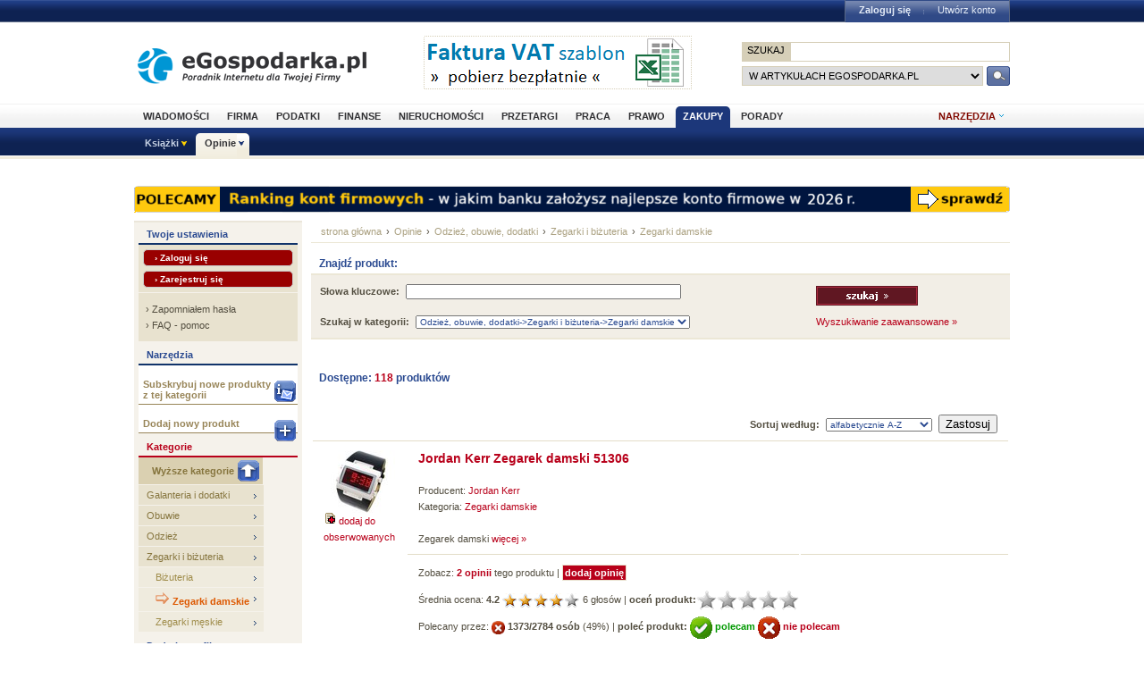

--- FILE ---
content_type: text/html; charset=utf-8
request_url: https://www.opinie.egospodarka.pl/Odziez-obuwie-dodatki/Zegarki-i-bizuteria/Zegarki-damskie
body_size: 10776
content:
<!DOCTYPE html PUBLIC "-//W3C//DTD XHTML 1.0 Transitional//EN" "http://www.w3.org/TR/xhtml1/DTD/xhtml1-transitional.dtd">
<html xmlns="http://www.w3.org/1999/xhtml" xml:lang="pl" lang="pl">
<head>
<!-- Quantcast Choice. Consent Manager Tag v2.0 (for TCF 2.0) -->

<script type="text/javascript" async=true>
(function() {
  var host = 'egospodarka.pl';
  var element = document.createElement('script');
  var firstScript = document.getElementsByTagName('script')[0];
  var url = 'https://cmp.quantcast.com'
    .concat('/choice/', 'nQ5cr5khFxMPz', '/', host, '/choice.js?tag_version=V2');
  var uspTries = 0;
  var uspTriesLimit = 3;
  element.async = true;
  element.type = 'text/javascript';
  element.src = url;

  firstScript.parentNode.insertBefore(element, firstScript);

  function makeStub() {
    var TCF_LOCATOR_NAME = '__tcfapiLocator';
    var queue = [];
    var win = window;
    var cmpFrame;

    function addFrame() {
      var doc = win.document;
      var otherCMP = !!(win.frames[TCF_LOCATOR_NAME]);

      if (!otherCMP) {
        if (doc.body) {
          var iframe = doc.createElement('iframe');

          iframe.style.cssText = 'display:none';
          iframe.name = TCF_LOCATOR_NAME;
          doc.body.appendChild(iframe);
        } else {
          setTimeout(addFrame, 5);
        }
      }
      return !otherCMP;
    }

    function tcfAPIHandler() {
      var gdprApplies;
      var args = arguments;

      if (!args.length) {
        return queue;
      } else if (args[0] === 'setGdprApplies') {
        if (
          args.length > 3 &&
          args[2] === 2 &&
          typeof args[3] === 'boolean'
        ) {
          gdprApplies = args[3];
          if (typeof args[2] === 'function') {
            args[2]('set', true);
          }
        }
      } else if (args[0] === 'ping') {
        var retr = {
          gdprApplies: gdprApplies,
          cmpLoaded: false,
          cmpStatus: 'stub'
        };

        if (typeof args[2] === 'function') {
          args[2](retr);
        }
      } else {
        if(args[0] === 'init' && typeof args[3] === 'object') {
          args[3] = Object.assign(args[3], { tag_version: 'V2' });
        }
        queue.push(args);
      }
    }

    function postMessageEventHandler(event) {
      var msgIsString = typeof event.data === 'string';
      var json = {};

      try {
        if (msgIsString) {
          json = JSON.parse(event.data);
        } else {
          json = event.data;
        }
      } catch (ignore) {}

      var payload = json.__tcfapiCall;

      if (payload) {
        window.__tcfapi(
          payload.command,
          payload.version,
          function(retValue, success) {
            var returnMsg = {
              __tcfapiReturn: {
                returnValue: retValue,
                success: success,
                callId: payload.callId
              }
            };
            if (msgIsString) {
              returnMsg = JSON.stringify(returnMsg);
            }
            if (event && event.source && event.source.postMessage) {
              event.source.postMessage(returnMsg, '*');
            }
          },
          payload.parameter
        );
      }
    }

    while (win) {
      try {
        if (win.frames[TCF_LOCATOR_NAME]) {
          cmpFrame = win;
          break;
        }
      } catch (ignore) {}

      if (win === window.top) {
        break;
      }
      win = win.parent;
    }
    if (!cmpFrame) {
      addFrame();
      win.__tcfapi = tcfAPIHandler;
      win.addEventListener('message', postMessageEventHandler, false);
    }
  };

  makeStub();

  var uspStubFunction = function() {
    var arg = arguments;
    if (typeof window.__uspapi !== uspStubFunction) {
      setTimeout(function() {
        if (typeof window.__uspapi !== 'undefined') {
          window.__uspapi.apply(window.__uspapi, arg);
        }
      }, 500);
    }
  };

  var checkIfUspIsReady = function() {
    uspTries++;
    if (window.__uspapi === uspStubFunction && uspTries < uspTriesLimit) {
      console.warn('USP is not accessible');
    } else {
      clearInterval(uspInterval);
    }
  };

  if (typeof window.__uspapi === 'undefined') {
    window.__uspapi = uspStubFunction;
    var uspInterval = setInterval(checkIfUspIsReady, 6000);
  }
})();
</script>

<!-- End Quantcast Choice. Consent Manager Tag v2.0 (for TCF 2.0) -->



<link rel="stylesheet" type="text/css" href="//s3.egospodarka.pl/css/slicknav.css">
<title>Zegarki damskie - Zegarki i biżuteria - Opinie.eGospodarka.pl - Zegarki damskie</title>
<meta name="Author" content="Kasat Sp. z o.o.">
<meta name="description" content="Zegarki damskie w Opinie.eGospodarka.pl - poznaj opinie innych o produktach, które chcesz kupić. Poleć innym dobre produkty i odradź nietrafiony zakup.">
<meta name="distribution" content="GLOBAL">
<meta name="keywords" content="Zegarki damskie, Zegarki i biżuteria, Odzież, obuwie, dodatki, opinie o produktach">
<meta name="revisit-after" content="7 Days">
<meta name="robots" content="all, follow, index">
<meta http-equiv="Content-Type" content="text/html; charset=utf-8">
<meta http-equiv="expires" content="Wed, 26 Feb 1997 08:21:57 GMT">
<link rel="alternate" type="application/rss+xml" title="eGospodarka.pl - Aktualności" href="//www.partner.egospodarka.pl/rss/wiadomosci/wszystkie/" />
<link rel="shortcut icon" href="//s3.egospodarka.pl/images-local/layout/favicon.ico" />
<link rel="stylesheet" type="text/css" href="//s3.egospodarka.pl/css/style.css" />
<link rel="stylesheet" type="text/css" href="//s3.egospodarka.pl/css/top.css" />
<link rel="stylesheet" type="text/css" href="/css/egospodarka.css">

<link rel="stylesheet" type="text/css" href="//s3.egospodarka.pl/css/slicknav.css">
<link rel="stylesheet" type="text/css" media="(max-width: 1200px)" href="//s3.egospodarka.pl/css/media-responsive.css">	
<link rel="stylesheet" type="text/css" media="(min-width: 676px) and (max-width: 1000px)" href="//s3.egospodarka.pl/css/media-responsive-1000.css">	
<link rel="stylesheet" type="text/css" media="(max-width: 675px)" href="//s3.egospodarka.pl/css/media-responsive-660.css">

<script type="text/javascript" src="//s3.egospodarka.pl/js/jquery-1.7.js"></script>
<script type="text/javascript" src="//s3.egospodarka.pl/js/layout.js"></script>

<script type="text/javascript" src="//s3.egospodarka.pl/js/jquery.slicknav.min.js"></script>


<script type="text/javascript" src="//s3.egospodarka.pl/js/jquery_cookie.js"></script>


<script type="text/javascript" src="/js/category.js"></script>
<script type="text/javascript" src="/js/common.js"></script>

<!-- (C)2003 Gemius SA - GemiusAudience  / www.egospodarka.pl / podstrony -->
<script language="javascript" type="text/javascript" src="//s.egospodarka.pl/sitedesign/standard/data.js"></script>

<!-- set the content meta information -->
<meta name="MSSmartTagsPreventParsing" content="TRUE" />
<meta name="viewport" content="width=device-width, initial-scale=1">


<!-- Google Tag Manager -->
<script>(function(w,d,s,l,i){w[l]=w[l]||[];w[l].push({'gtm.start':
new Date().getTime(),event:'gtm.js'});var f=d.getElementsByTagName(s)[0],
j=d.createElement(s),dl=l!='dataLayer'?'&l='+l:'';j.async=true;j.src=
'https://www.googletagmanager.com/gtm.js?id='+i+dl;f.parentNode.insertBefore(j,f);
})(window,document,'script','dataLayer','GTM-KJSMGPK');</script>
<!-- End Google Tag Manager -->






<script data-ad-client="ca-pub-3958635835380150" async src="https://pagead2.googlesyndication.com/pagead/js/adsbygoogle.js"></script>


</head>
<body>


<!-- Google Tag Manager (noscript) -->
<noscript><iframe src="https://www.googletagmanager.com/ns.html?id=GTM-KJSMGPK" 
height="0" width="0" style="display:none;visibility:hidden"></iframe></noscript>
<!-- End Google Tag Manager (noscript) -->


<div id="main-menu-placeholder"></div>
<div class="ego-top">
<div class="ego-naglowek-bg">
<div class="ego-naglowek" id="naglowek">

		<div class="ego-logo fl"><a href="https://www.egospodarka.pl/">eGospodarka.pl</a></div>
		<div class="ego-top-ad fl">
<script language='JavaScript' type='text/javascript'>
<!--
   if (!document.phpAds_used) document.phpAds_used = ',';
   phpAds_random = new String (Math.random()); phpAds_random = phpAds_random.substring(2,11);
   
   document.write ("<" + "script language='JavaScript' type='text/javascript' src='");
   document.write ("//adserver.egospodarka.pl/adjs.php?n=" + phpAds_random);
   document.write ("&amp;what=zone:101");
   document.write ("&amp;exclude=" + document.phpAds_used);
   if (document.referrer)
      document.write ("&amp;referer=" + escape(document.referrer));
   document.write ("'><" + "/script>");
//-->
</script><noscript><a href='//adserver.egospodarka.pl/adclick.php?n=a10acc6f' target='_blank'><img src='//adserver.egospodarka.pl/adview.php?what=zone:101&amp;n=a10acc6f' border='0' alt=''></a></noscript>
		</div>
		<div class="ego-top-szukaj fr">
			<FORM name="szukaj" onSubmit='wyslij()' method="POST">
			<input type="hidden" name="input_charset" value="utf-8">
			<input type="hidden" name="submitted" value="1">
			<INPUT type=hidden name=cof VALUE="">
					<p class="bg-gray"><input type="submit" class="ego-top-button-szukaj" value="SZUKAJ" /> <input type="text" name="q" class="form-text" /></p>
					<p>
						<select name="kategoria">
	<option value="serwis" selected>w artykułach eGospodarka.pl</option>
	<option value="formularze">we wzorach dokumentów</option>
	<option value="praca">w ofertach pracy</option>
	<option value="przetargi">w przetargach</option>
	<option value="nieruchomosci">w ofertach nieruchomości</option>
	<option value="firmy">w bazie adresowej firm</option>
	<option value="katalog">w katalogu WWW</option>
	<option value="grupy">w grupach dyskusyjnych</option>
						</select>
						<input type="submit" class="ego-top-button" />
					</p>
				</form>
		</div>
	</div>	
	</div>

	<div class="ego-menu cl" id="menu-belka">		
		<div class="al w980 cl mauto pos-rel" id="podmenu">
			<ul class="ego-top-menu">
							<li><a href="https://www.wiadomosci.egospodarka.pl/artykuly/">Wiadomości</a></li>
							<li><a href="https://www.firma.egospodarka.pl/">Firma</a></li>
							<li><a href="https://www.podatki.egospodarka.pl/">Podatki</a></li>
							<li><a href="https://www.finanse.egospodarka.pl/">Finanse</a></li>
							<li><a href="https://www.nieruchomosci.egospodarka.pl/">Nieruchomości</a></li>
							<li><a href="https://www.przetargi.egospodarka.pl/">Przetargi</a></li>
							<li><a href="https://www.praca.egospodarka.pl/">Praca</a></li>
							<li><a href="https://www.prawo.egospodarka.pl/">Prawo</a></li>
							<li class="sel"><a href="https://www.zakupy.egospodarka.pl/">Zakupy</a></li>
							<li><a href="https://www.porady.egospodarka.pl/">Porady</a></li>
			
			</ul>
			<div class="ego-tools">
			<p id="show-tools">Narzędzia</p>
			<div class="ego-menu-narzedzia hidden">
				<ul class="bg-1">
					<li class="nag">Dla firm</li>
					<li><a href="https://www.firma.egospodarka.pl/niezbednik-firmowy/">Niezbędnik firmowy</a></li>
					<li><a href="https://www.firma.egospodarka.pl/kalkulatory/">Kalkulatory</a></li>
					<li><a href="https://www.firma.egospodarka.pl/formularze/">Wzory dokumentów</a></li>
				</ul>
				<ul class="bg-2">
					<li class="nag">Wyszukiwarki</li>
					<li><a href="https://www.praca.egospodarka.pl/oferty-pracy/">Znajdź pracę</a></li>
					<li><a href="https://www.przetargi.egospodarka.pl/">Znajdź przetarg</a></li>
					
					<li><a href="https://www.finanse.egospodarka.pl/kantor-walut">Ranking kantorów online</a></li>
				</ul>
				<ul class="bg-3  border-top">
					<li class="nag">Ważne adresy</li>
					<li><a href="https://www.podatki.egospodarka.pl/urzedy-skarbowe/">Urzędy skarbowe</a></li>
					<li><a href="https://www.firma.egospodarka.pl/zus/">Adresy ZUS</a></li>
					<li><a href="https://www.praca.egospodarka.pl/urzedy-pracy/">Urzędy Pracy</a></li>
					<li><a href="https://www.firma.egospodarka.pl/firmy/">Baza adresowa firm</a></li>
					<li><a href="https://www.firma.egospodarka.pl/zlikwidowane/">Firmy zlikwidowane</a></li>
				</ul>
				<ul class="bg-4  border-top">
					<li class="nag">Centrum webmastera</li>
					<li><a href="https://www.partner.egospodarka.pl/">Centrum Webmastera</a></li>
					<li><a href="https://www.partner.egospodarka.pl/wiadomosci">Newsy na Twoją stronę</a></li>
				</ul>
			</div>
	</div>
			<div class="pos-rel cl" id="podmenu">
				<ul class="ego-top-podmenu cl" id="ego-top-podmenu">
						
																				
										
					<li class="menu-section" id="section-Ksiazki">

											<a href="https://www.ksiazki.egospodarka.pl">Książki</a>
					
										<ul>
												
						
						
						<li><a href="https://www.ksiazki.egospodarka.pl/marketing-i-zarzadzanie">Marketing i zarządzanie</a></li>
												
						
						
						<li><a href="https://www.ksiazki.egospodarka.pl/sprzedaz">Sprzedaż</a></li>
												
						
						
						<li><a href="https://www.ksiazki.egospodarka.pl/finanse">Finanse</a></li>
												
						
						
						<li><a href="https://www.ksiazki.egospodarka.pl/zasoby-ludzkie">Zasoby ludzkie</a></li>
												
						
						
						<li><a href="https://www.ksiazki.egospodarka.pl/biuro-i-praca">Biuro i praca</a></li>
												
						
						
						<li><a href="https://www.ksiazki.egospodarka.pl/katalog">Katalog alfabetyczny</a></li>
												
						
						
						<li><a href="https://www.ksiazki.egospodarka.pl/szukaj">Wyszukiwarka</a></li>
												
						
						
						<li><a href="https://www.ksiazki.egospodarka.pl/promocje">Promocja dnia</a></li>
										</ul>
					
					</li>
																				
																											
					<li class="menu-section sel" id="section-Opinie">

											<a href="https://www.opinie.egospodarka.pl">Opinie</a>
					
										<ul>
												
						
						
						<li><a href="https://www.opinie.egospodarka.pl/AGD">AGD</a></li>
												
						
						
						<li><a href="https://www.opinie.egospodarka.pl/Dom-i-Ogrod">Dom i Ogród</a></li>
												
						
						
						<li><a href="https://www.opinie.egospodarka.pl/Dziecko">Dziecko</a></li>
												
						
						
						<li><a href="https://www.opinie.egospodarka.pl/Fotografia-i-filmowanie">Fotografia i filmowanie</a></li>
												
						
						
						<li><a href="https://www.opinie.egospodarka.pl/Hobby-i-Rozrywka">Hobby i Rozrywka</a></li>
												
						
						
						<li><a href="https://www.opinie.egospodarka.pl/Komputery">Komputery</a></li>
												
						
						
						<li><a href="https://www.opinie.egospodarka.pl/Motoryzacja">Motoryzacja</a></li>
												
						
						
						<li><a href="https://www.opinie.egospodarka.pl/Odziez-obuwie-dodatki">Odzież, obuwie, dodatki</a></li>
												
						
						
						<li><a href="https://www.opinie.egospodarka.pl/Produkty-spozywcze">Produkty spożywcze</a></li>
												
						
						
						<li><a href="https://www.opinie.egospodarka.pl/RTV-i-elektronika">RTV i elektronika</a></li>
												
						
						
						<li><a href="https://www.opinie.egospodarka.pl/Telefony-i-akcesoria">Telefony i akcesoria</a></li>
												
						
						
						<li><a href="https://www.opinie.egospodarka.pl/Uroda">Uroda</a></li>
												
						
						
						<li><a href="https://www.opinie.egospodarka.pl/Zdrowie">Zdrowie</a></li>
										</ul>
					
					</li>
				
				</ul>
			</div>
		</div>
	</div>
	<div class="ad750" id="bill">
	<script language='JavaScript' type='text/javascript'>
<!--
   if (!document.phpAds_used) document.phpAds_used = ',';
   phpAds_random = new String (Math.random()); phpAds_random = phpAds_random.substring(2,11);

   document.write ("<" + "script language='JavaScript' type='text/javascript' src='");
   document.write ("//adserver.egospodarka.pl/adjs.php?n=" + phpAds_random);
   
   if (window.innerWidth > 749) document.write ("&amp;what=zone:92"); else document.write ("&amp;what=zone:157");
   
   document.write ("&amp;charset=utf-8");
   document.write ("&amp;exclude=" + document.phpAds_used);
   if (document.referer)
      document.write ("&amp;referer=" + escape(document.referer));
   document.write ("'><" + "/script>");
//-->
</script><noscript><a href='//adserver.egospodarka.pl/adclick.php?n=a56790f2' target='_blank'><img src='//adserver.egospodarka.pl/adview.php?what=zone:92&amp;n=a56790f2' border='0' alt=''></a></noscript>
	</div>
	<div class="ad750" id="belka980">
	<script language='JavaScript' type='text/javascript'>
<!--
   if (window.innerWidth > 749) {
   if (!document.phpAds_used) document.phpAds_used = ',';
   phpAds_random = new String (Math.random()); phpAds_random = phpAds_random.substring(2,11);

   document.write ("<" + "script language='JavaScript' type='text/javascript' src='");
   document.write ("//adserver.egospodarka.pl/adjs.php?n=" + phpAds_random);
   document.write ("&amp;what=zone:113");
   document.write ("&amp;exclude=" + document.phpAds_used);
   if (document.referer)
      document.write ("&amp;referer=" + escape(document.referer));
   document.write ("'><" + "/script>");
   }
//-->
</script><noscript><a href='//adserver.egospodarka.pl/adclick.php?n=adf65c08' target='_blank'><img src='//adserver.egospodarka.pl/adview.php?what=zone:113&amp;n=adf34c08' border='0' alt=''></a></noscript>
	</div>
</div>
<div id="tabelka">
<table id="layout-tab" cellpadding="0" cellspacing="0">
<tbody>


<tr>
 <td id="opinie-col-left">
<h4 class="h-blue">Twoje ustawienia</h4>
<div class="containerY">
<div style="padding:5px; margin:0;">
<a href="https://login.egospodarka.pl/auth/?ret=https%3A%2F%2Fwww.opinie.egospodarka.pl%2FOdziez-obuwie-dodatki%2FZegarki-i-bizuteria%2FZegarki-damskie&amp;ts=1768709324&amp;realm=opinie&amp;mac=JFSHRHseI5zusHKCLoKNVIfA-ziYUL3bmCPAFlKH7qQXD5K7X-mbJ964CqWq5HZrVXI9TL_yhMvGKGhIrK1PJQ,," class="przyciskbig" style="padding:3px 12px; font-size:10px; margin:0 0 5px 0; display:block" rel="nofollow">&rsaquo; Zaloguj się</a>
<a href="https://login.egospodarka.pl/user/register/?ret=https%3A%2F%2Fwww.opinie.egospodarka.pl%2FOdziez-obuwie-dodatki%2FZegarki-i-bizuteria%2FZegarki-damskie&amp;ts=1768709324&amp;realm=opinie&amp;mac=O0qzmu6bjM7_azRLH28-saskHOMMvPmnNwRUkeT5IPVxgohwlbFYL-6x7BpZHKyXLUbg5xg-NKWiEl6nyA1Qwg,," class="przyciskbig" style="padding:3px 12px; font-size:10px; margin:0; display:block" rel="nofollow">&rsaquo; Zarejestruj się</a>
</div>
<div class="line">&nbsp;</div>
<div class="linki" style="line-height:18px;">
&rsaquo; <a href="https://login.egospodarka.pl/user/request_reset/?ret=https%3A%2F%2Fwww.opinie.egospodarka.pl%2FOdziez-obuwie-dodatki%2FZegarki-i-bizuteria%2FZegarki-damskie&amp;ts=1768709324&amp;realm=opinie&amp;mac=nAH53tCwvglWrXkRIrXKSON1hA4fI9PsBmWI8NWz7vOX7q7g6vPkk1pCU6Agk0WNRSRiTdzwTOTAIcaYUN6Fsg,," class="bezowy" rel="nofollow">Zapomniałem hasła</a><br>
&rsaquo; <a href="https://www.panel.egospodarka.pl/faq.php" class="bezowy" rel="nofollow">FAQ - pomoc</a>
</div>
</div>



<h4 class="h-blue">Narzędzia</h4>
<div class="narzedzia">
<a href="/user/notify.php?action=add_category&id=220"><img src="/images/opinie/subskrybuj-produkty.png">Subskrybuj nowe produkty z tej kategorii</a>
<a href="/product_add.php"><img src="/images/opinie/dodaj-produkt.png">Dodaj nowy produkt</a>
</div>

   
<h4>Kategorie</h4>
<ul class="menu-light">
<li><a href="/Odziez-obuwie-dodatki/Zegarki-i-bizuteria" class="dogory"><img src="/images/opinie/gora.png">Wyższe kategorie</a></li>
<li><a href="/Odziez-obuwie-dodatki/Galanteria-i-dodatki">Galanteria i dodatki</a></li>
<li><a href="/Odziez-obuwie-dodatki/Obuwie">Obuwie</a></li>
<li><a href="/Odziez-obuwie-dodatki/Odziez">Odzież</a></li>
<li><a href="/Odziez-obuwie-dodatki/Zegarki-i-bizuteria">Zegarki i biżuteria</a></li>
 <li><a href="/Odziez-obuwie-dodatki/Zegarki-i-bizuteria/Bizuteria" class="podkat">Biżuteria</a></li>
 <li><a href="/Odziez-obuwie-dodatki/Zegarki-i-bizuteria/Zegarki-damskie" class="podkat"><img src="/images/opinie/strzalka-pom.gif" align="bottom"> <b>Zegarki damskie</b></a></li>
 <li><a href="/Odziez-obuwie-dodatki/Zegarki-i-bizuteria/Zegarki-meskie" class="podkat">Zegarki męskie</a></li>
</ul>


<h4 class="h-blue">Dodatkowe filtry</h4> 
<div class="containerY">
<form name="filter_form" id="filter_form" action="/search.php" method="GET">
<input type="hidden" name="nojs" value="1">

<input type="hidden" name="category" value="220">
<input type="hidden" name="filters_submitted" value="1">

<input class="filter_which" type="hidden" id="filter_mf_which" name="mf_which" value="default">
 <p><b>Producent/marka</b></p>

<div class="boxleft" id="filter_mf">
<input name="f_mf[]" type="checkbox" value="1302"> <a href="/firma/Jordan-Kerr" class="norm">Jordan Kerr</a> (3) <br>
<input name="f_mf[]" type="checkbox" value="594"> <a href="/firma/Lorus" class="norm">Lorus</a> (2) <br>
<input name="f_mf[]" type="checkbox" value="1274"> <a href="/firma/Timex" class="norm">Timex</a> (108) <br>
<input name="f_mf[]" type="checkbox" value="1297"> <a href="/firma/Xonix" class="norm">Xonix</a> (5) <br>
<input type="submit" class="przycisk" value="Filtruj"/>
</div>
 <div class="clear">&nbsp;</div>
 <div class="line">&nbsp;</div>

</form>
</div>


<h4 class="h-wyszuk">Znajdź produkt</h4>
<div class="containerX">
<form class="search_form" action="/search.php" method="GET">
<input type="hidden" name="mode" value="search">
<input type="hidden" name="nojs" value="1">
<div class="box">
<input name='query' type='text' class="text" style="width:120px;margin:6px 0;" onFocus="this.value=''" value="słowa kluczowe">
<select name="category" size="1" style="margin:0 0 6px 0;">
  <option value=""> --- szukaj wszędzie --- </option>
  <option value="220" selected>w Zegarki damskie</option>
</select>
<input name="submit" type='image' value='Szukaj' class="b_szukaj-y" src="/images/opinie/b_szukaj-y.png" />
<div class="clear">&nbsp;</div>
</div>
</form>
<div class="linki"><a href="/search.php">Wyszukiwanie zaawansowane &raquo;</a></div>
</div>


<h4 class="h-blue">Najnowsze opinie</h4> 
<div class="containerY">
<p><b><a href="/Jordan-Kerr-Zegarek-damski-51306,33340.html">Jordan Kerr Zegarek damski 51306</a></b><br><br>
bardzo ładnie wygląda
 <a href="/Jordan-Kerr-Zegarek-damski-51306,33340.html#Jordan-Kerr-Zegarek-damski-51306-opinie">więcej &raquo;</a></p>
<div class="clear">&nbsp;</div>
<div class="line">&nbsp;</div>
<p><b><a href="/Jordan-Kerr-Zegarek-damski-51306,33340.html">Jordan Kerr Zegarek damski 51306</a></b><br><br>
zegarek nie jest damski, Jest zdecydowanie uniwersalny. Choć można by zmienić pasek na nietaliowany. Po pół roku odpadł jeden przycisk i pękł ...
 <a href="/Jordan-Kerr-Zegarek-damski-51306,33340.html#Jordan-Kerr-Zegarek-damski-51306-opinie">więcej &raquo;</a></p>
<div class="clear">&nbsp;</div>
<div class="line">&nbsp;</div>
<p><b><a href="/Lorus-RM327BX9,51313.html">Lorus RM327BX9</a></b><br><br>
REWELKA SWIETNIE WYGLADA NA KOBIECEJ RECE 
 <a href="/Lorus-RM327BX9,51313.html#Lorus-RM327BX9-opinie">więcej &raquo;</a></p>
<div class="clear">&nbsp;</div>
<div class="line">&nbsp;</div>
</div>


</td>
<td id="opinie-col-cr">
<div id="opinie-navfont"><div id="opinie-nav"><a href="http://www.egospodarka.pl">strona główna</a> <span>&rsaquo;</span> <a href="/">Opinie</a>
<span>&rsaquo;</span> <a href="/Odziez-obuwie-dodatki">Odzież, obuwie, dodatki</a>
<span>&rsaquo;</span> <a href="/Odziez-obuwie-dodatki/Zegarki-i-bizuteria">Zegarki i biżuteria</a>
<span>&rsaquo;</span> <a href="/Odziez-obuwie-dodatki/Zegarki-i-bizuteria/Zegarki-damskie">Zegarki damskie</a>
</div>
<div class="clear">&nbsp;</div>
</div><br>

<h4 class="h-blue">Znajdź produkt:</h4>
<form class="search_form" action="/search.php" method="GET" name="search_form_center">
<div class="line">&nbsp;</div>
<table width="100%" class="wyszuk">
<input type="hidden" name="mode" value="search">
<input type="hidden" name="nojs" value="1">
<tr>
<td><strong>Słowa kluczowe:</strong> <input type="text" name="query" class="text" size="60" value=""></td>
<td rowspan="2"><input name="submit" type='image' value='Szukaj' src="/images/opinie/b_szukaj-r.png" /><br><br>
<a href="/search.php">Wyszukiwanie zaawansowane &raquo;</a>
</td>
</tr>
<tr>
  <td><strong>Szukaj w kategorii:</strong> 
<select size="1" class="text" name="category"> 
  <option value=""> --- we wszystkich kategoriach --- </option>
<option value="197">Odzież, obuwie, dodatki</option>
<option value="217">Odzież, obuwie, dodatki-&gt;Zegarki i biżuteria</option>
<option value="220" selected>Odzież, obuwie, dodatki-&gt;Zegarki i biżuteria-&gt;Zegarki damskie</option>
</select>
  </td>
  </tr>
</table>
<div class="line">&nbsp;</div>
  </form>


<br>
<div class="opinia">
<!-- banner 300x250 -->
<script language='JavaScript' type='text/javascript' src='http://adserver.egospodarka.pl/adx.js'></script>
<script language='JavaScript' type='text/javascript'>
<!--
   if (!document.phpAds_used) document.phpAds_used = ',';
   phpAds_random = new String (Math.random()); phpAds_random = phpAds_random.substring(2,11);
   
   document.write ("<" + "script language='JavaScript' type='text/javascript' src='");
   document.write ("http://adserver.egospodarka.pl/adjs.php?n=" + phpAds_random);
   document.write ("&amp;what=zone:91");
   document.write ("&amp;exclude=" + document.phpAds_used);
   if (document.referrer)
      document.write ("&amp;referer=" + escape(document.referrer));
   document.write ("'><" + "/script>");
//-->
</script><noscript><a href='http://adserver.egospodarka.pl/adclick.php?n=a9c2a744' target='_blank'><img src='http://adserver.egospodarka.pl/adview.php?what=zone:91&amp;n=a9c2a744' border='0' alt=''></a></noscript>


<div class="clear">&nbsp;</div><br>
</div>

<br>

<h4 class="h-blue">Dostępne: <span class="promo">118</span> produktów </h4>
<br>

<table width="100%" >
  <tr class="opinie">
    <td colspan="3" class="right">
<form id="sort_form" action="/search.php" method="GET">
<input type="hidden" name="nojs" value="1">

<input type="hidden" name="category" value="220">
<strong>Sortuj według:</strong> 
<select id="sort" class="filter" name="sort">
<option value="name_0" selected>alfabetycznie A-Z</option>
<option value="name_1">alfabetycznie Z-A</option>
<option value="last_1">najnowsze</option>
<option value="last_0">najstarsze</option>
<option value="view_0">najczęściej oglądane</option>
<option value="rated_cnt_0">najczęściej oceniane</option>
<option value="rating_1">najlepiej oceniane</option>
<option value="rating_0">najgorzej oceniane</option>
<option value="last_review_0">ostatnio opiniowane</option>
<option value="recommend_0">najczęściej polecane</option>
</select>

<input class="nojsonly" type="submit" name="change_sort" value="Zastosuj">

</form>
</td>
    </tr>
  <tr class="opinie">
    <td rowspan="2">
<a href="/Jordan-Kerr-Zegarek-damski-51306,33340.html"><img src="/zdjecia/Zegarki-damskie/Zegarek-damski-51306-35355-list.jpg"></a>
<br><a href="/user/my_products.php?mode=watchlist&add=33340"><img src="/images/opinie/i_send.png" /> dodaj do <br>obserwowanych</a>


	</td>
    <td><h4>
<a href="/Jordan-Kerr-Zegarek-damski-51306,33340.html">Jordan Kerr Zegarek damski 51306</a>
</h4><br>
		Producent: <a href="/firma/Jordan-Kerr">Jordan Kerr</a><br>
		Kategoria: <a href="/Odziez-obuwie-dodatki/Zegarki-i-bizuteria/Zegarki-damskie">Zegarki damskie</a> <br>
		<br>
		Zegarek damski <a href="/Jordan-Kerr-Zegarek-damski-51306,33340.html">więcej &raquo;</a><br>
	</td>
    <td width="30%">
</td>
    </tr>
  <tr class="opinie">
    <td colspan="2">
	
<p class="glosuj">Zobacz: <b><a href="/Jordan-Kerr-Zegarek-damski-51306/opinie-33340">2 opinii</a></b> tego produktu | <a href="/Jordan-Kerr-Zegarek-damski-51306,33340.html#a-opinia-add" class="przycisk">dodaj opinię</a></p>
<div>
Średnia ocena: <div class="rating" id="rating_num_33340" property="v:average"><b>4.2</b> </div>  <img id="rating_stars_33340" src="/images/opinie/gwiazdki4.png">
<div class="rating" id="rating_cnt_33340" property="v:votes">6 </div> głosów

<div class="rate" id="33340">| <strong>oceń produkt:</strong><img class="rate" id="rate_33340_1" src="/images/opinie/glosuj.png"><img class="rate" id="rate_33340_2" src="/images/opinie/glosuj.png"><img class="rate" id="rate_33340_3" src="/images/opinie/glosuj.png"><img class="rate" id="rate_33340_4" src="/images/opinie/glosuj.png"><img class="rate" id="rate_33340_5" src="/images/opinie/glosuj.png"></div>
<br>
<div class="recommend" id="precommend_main_33340">Polecany przez: <img class="recommend" id="precommend_img_33340" src="/images/opinie/niepolecam-s.png"> <strong class="recommend" id="precommend_cnt_33340">1373/2784 osób</strong> (<div class="recommend" id="precommend_percent_33340">49</div>%)</div><div class="hidden recommend" id="precommend_none_33340">brak poleceń</div>

<div class="recommend" id="33340"> | <strong>poleć produkt: <a id="precommend_pos" class="recommend_link polecam" href="/recommend.php?product=33340&recommend=1"><img src="/images/opinie/polecam-2.png"> polecam</a>  <a id="precommend_neg" class="recommend_link niepolecam" href="/recommend.php?product=33340&recommend=0"><img src="/images/opinie/niepolecam-2.png"> nie polecam</a></strong></div>
</div>

</td>
</tr>

  <tr class="opinie">
    <td rowspan="2">
<a href="/Jordan-Kerr-Zegarek-damski-B4922,33339.html"><img src="/zdjecia/Zegarki-damskie/Zegarek-damski-B4922-35354-list.jpg"></a>
<br><a href="/user/my_products.php?mode=watchlist&add=33339"><img src="/images/opinie/i_send.png" /> dodaj do <br>obserwowanych</a>


	</td>
    <td><h4>
<a href="/Jordan-Kerr-Zegarek-damski-B4922,33339.html">Jordan Kerr Zegarek damski B4922</a>
</h4><br>
		Producent: <a href="/firma/Jordan-Kerr">Jordan Kerr</a><br>
		Kategoria: <a href="/Odziez-obuwie-dodatki/Zegarki-i-bizuteria/Zegarki-damskie">Zegarki damskie</a> <br>
		<br>
		Zegarek damski <a href="/Jordan-Kerr-Zegarek-damski-B4922,33339.html">więcej &raquo;</a><br>
	</td>
    <td width="30%">
</td>
    </tr>
  <tr class="opinie">
    <td colspan="2">
	
<p class="glosuj">Ten produkt nie ma jeszcze żadnych opinii | <a href="/Jordan-Kerr-Zegarek-damski-B4922,33339.html#a-opinia-add" class="przycisk">dodaj opinię</a></p>
<div>
Średnia ocena: <div class="rating" id="rating_num_33339" property="v:average"><b>4.6</b> </div>  <img id="rating_stars_33339" src="/images/opinie/gwiazdki45.png">
<div class="rating" id="rating_cnt_33339" property="v:votes">15 </div> głosów

<div class="rate" id="33339">| <strong>oceń produkt:</strong><img class="rate" id="rate_33339_1" src="/images/opinie/glosuj.png"><img class="rate" id="rate_33339_2" src="/images/opinie/glosuj.png"><img class="rate" id="rate_33339_3" src="/images/opinie/glosuj.png"><img class="rate" id="rate_33339_4" src="/images/opinie/glosuj.png"><img class="rate" id="rate_33339_5" src="/images/opinie/glosuj.png"></div>
<br>
<div class="recommend" id="precommend_main_33339">Polecany przez: <img class="recommend" id="precommend_img_33339" src="/images/opinie/polecam-s.png"> <strong class="recommend" id="precommend_cnt_33339">1477/2916 osób</strong> (<div class="recommend" id="precommend_percent_33339">51</div>%)</div><div class="hidden recommend" id="precommend_none_33339">brak poleceń</div>

<div class="recommend" id="33339"> | <strong>poleć produkt: <a id="precommend_pos" class="recommend_link polecam" href="/recommend.php?product=33339&recommend=1"><img src="/images/opinie/polecam-2.png"> polecam</a>  <a id="precommend_neg" class="recommend_link niepolecam" href="/recommend.php?product=33339&recommend=0"><img src="/images/opinie/niepolecam-2.png"> nie polecam</a></strong></div>
</div>

</td>
</tr>

  <tr class="opinie">
    <td rowspan="2">
<a href="/Jordan-Kerr-Zegarek-damski-B5119,33338.html"><img src="/zdjecia/Zegarki-damskie/Zegarek-damski-B5119-35353-list.jpg"></a>
<br><a href="/user/my_products.php?mode=watchlist&add=33338"><img src="/images/opinie/i_send.png" /> dodaj do <br>obserwowanych</a>


	</td>
    <td><h4>
<a href="/Jordan-Kerr-Zegarek-damski-B5119,33338.html">Jordan Kerr Zegarek damski B5119</a>
</h4><br>
		Producent: <a href="/firma/Jordan-Kerr">Jordan Kerr</a><br>
		Kategoria: <a href="/Odziez-obuwie-dodatki/Zegarki-i-bizuteria/Zegarki-damskie">Zegarki damskie</a> <br>
		<br>
		Zegarek damski <a href="/Jordan-Kerr-Zegarek-damski-B5119,33338.html">więcej &raquo;</a><br>
	</td>
    <td width="30%">
</td>
    </tr>
  <tr class="opinie">
    <td colspan="2">
	
<p class="glosuj">Ten produkt nie ma jeszcze żadnych opinii | <a href="/Jordan-Kerr-Zegarek-damski-B5119,33338.html#a-opinia-add" class="przycisk">dodaj opinię</a></p>
<div>
Średnia ocena: <div class="rating" id="rating_num_33338" property="v:average"><b>4.0</b> </div>  <img id="rating_stars_33338" src="/images/opinie/gwiazdki4.png">
<div class="rating" id="rating_cnt_33338" property="v:votes">8 </div> głosów

<div class="rate" id="33338">| <strong>oceń produkt:</strong><img class="rate" id="rate_33338_1" src="/images/opinie/glosuj.png"><img class="rate" id="rate_33338_2" src="/images/opinie/glosuj.png"><img class="rate" id="rate_33338_3" src="/images/opinie/glosuj.png"><img class="rate" id="rate_33338_4" src="/images/opinie/glosuj.png"><img class="rate" id="rate_33338_5" src="/images/opinie/glosuj.png"></div>
<br>
<div class="recommend" id="precommend_main_33338">Polecany przez: <img class="recommend" id="precommend_img_33338" src="/images/opinie/polecam-s.png"> <strong class="recommend" id="precommend_cnt_33338">1447/2848 osób</strong> (<div class="recommend" id="precommend_percent_33338">51</div>%)</div><div class="hidden recommend" id="precommend_none_33338">brak poleceń</div>

<div class="recommend" id="33338"> | <strong>poleć produkt: <a id="precommend_pos" class="recommend_link polecam" href="/recommend.php?product=33338&recommend=1"><img src="/images/opinie/polecam-2.png"> polecam</a>  <a id="precommend_neg" class="recommend_link niepolecam" href="/recommend.php?product=33338&recommend=0"><img src="/images/opinie/niepolecam-2.png"> nie polecam</a></strong></div>
</div>

</td>
</tr>

  <tr class="opinie">
    <td rowspan="2">
<a href="/Lorus-RM327BX9,51313.html"><img src="/zdjecia/Zegarki-damskie/RM327BX9-63824-list.png"></a>
<br><a href="/user/my_products.php?mode=watchlist&add=51313"><img src="/images/opinie/i_send.png" /> dodaj do <br>obserwowanych</a>


	</td>
    <td><h4>
<a href="/Lorus-RM327BX9,51313.html">Lorus RM327BX9</a>
</h4><br>
		Producent: <a href="/firma/Lorus">Lorus</a><br>
		Kategoria: <a href="/Odziez-obuwie-dodatki/Zegarki-i-bizuteria/Zegarki-damskie">Zegarki damskie</a> <br>
		<br>
		Biały pasek przeszyty fioletowymi nićmi. Sportową tarczę olśniewają kryształowe podziałki oraz dodatkowo zdobią ją fioletowe elementy. Zegarek wyposażony jest w stoper, datownik oraz... <a href="/Lorus-RM327BX9,51313.html">więcej &raquo;</a><br>
	</td>
    <td width="30%">
</td>
    </tr>
  <tr class="opinie">
    <td colspan="2">
	
<p class="glosuj">Zobacz: <b><a href="/Lorus-RM327BX9/opinie-51313">1 opinii</a></b> tego produktu | <a href="/Lorus-RM327BX9,51313.html#a-opinia-add" class="przycisk">dodaj opinię</a></p>
<div>
Średnia ocena: <div class="rating" id="rating_num_51313" property="v:average"><b>5.0</b> </div>  <img id="rating_stars_51313" src="/images/opinie/gwiazdki5.png">
<div class="rating" id="rating_cnt_51313" property="v:votes">4 </div> głosów

<div class="rate" id="51313">| <strong>oceń produkt:</strong><img class="rate" id="rate_51313_1" src="/images/opinie/glosuj.png"><img class="rate" id="rate_51313_2" src="/images/opinie/glosuj.png"><img class="rate" id="rate_51313_3" src="/images/opinie/glosuj.png"><img class="rate" id="rate_51313_4" src="/images/opinie/glosuj.png"><img class="rate" id="rate_51313_5" src="/images/opinie/glosuj.png"></div>
<br>
<div class="recommend" id="precommend_main_51313">Polecany przez: <img class="recommend" id="precommend_img_51313" src="/images/opinie/polecam-s.png"> <strong class="recommend" id="precommend_cnt_51313">1106/2223 osób</strong> (<div class="recommend" id="precommend_percent_51313">50</div>%)</div><div class="hidden recommend" id="precommend_none_51313">brak poleceń</div>

<div class="recommend" id="51313"> | <strong>poleć produkt: <a id="precommend_pos" class="recommend_link polecam" href="/recommend.php?product=51313&recommend=1"><img src="/images/opinie/polecam-2.png"> polecam</a>  <a id="precommend_neg" class="recommend_link niepolecam" href="/recommend.php?product=51313&recommend=0"><img src="/images/opinie/niepolecam-2.png"> nie polecam</a></strong></div>
</div>

</td>
</tr>

  <tr class="opinie">
    <td rowspan="2">
<a href="/Lorus-RP628AX9,51585.html"><img src="/zdjecia/Zegarki-damskie/RP628AX9-64290-list.png"></a>
<br><a href="/user/my_products.php?mode=watchlist&add=51585"><img src="/images/opinie/i_send.png" /> dodaj do <br>obserwowanych</a>


	</td>
    <td><h4>
<a href="/Lorus-RP628AX9,51585.html">Lorus RP628AX9</a>
</h4><br>
		Producent: <a href="/firma/Lorus">Lorus</a><br>
		Kategoria: <a href="/Odziez-obuwie-dodatki/Zegarki-i-bizuteria/Zegarki-damskie">Zegarki damskie</a> <br>
		<br>
		Zdobią go pokryte różowym złotem elementy na tarczy oraz kopercie przez co nabiera bardzo eleganckiego wydźwięku. Całość dzięki cyfrom na pierścieniu oraz tarczy, a także funkcji... <a href="/Lorus-RP628AX9,51585.html">więcej &raquo;</a><br>
	</td>
    <td width="30%">
</td>
    </tr>
  <tr class="opinie">
    <td colspan="2">
	
<p class="glosuj">Ten produkt nie ma jeszcze żadnych opinii | <a href="/Lorus-RP628AX9,51585.html#a-opinia-add" class="przycisk">dodaj opinię</a></p>
<div>
Średnia ocena: <div class="rating" id="rating_num_51585" property="v:average"><b>1.0</b> </div>  <img id="rating_stars_51585" src="/images/opinie/gwiazdki1.png">
<div class="rating" id="rating_cnt_51585" property="v:votes">1 </div> głosów

<div class="rate" id="51585">| <strong>oceń produkt:</strong><img class="rate" id="rate_51585_1" src="/images/opinie/glosuj.png"><img class="rate" id="rate_51585_2" src="/images/opinie/glosuj.png"><img class="rate" id="rate_51585_3" src="/images/opinie/glosuj.png"><img class="rate" id="rate_51585_4" src="/images/opinie/glosuj.png"><img class="rate" id="rate_51585_5" src="/images/opinie/glosuj.png"></div>
<br>
<div class="recommend" id="precommend_main_51585">Polecany przez: <img class="recommend" id="precommend_img_51585" src="/images/opinie/polecam-s.png"> <strong class="recommend" id="precommend_cnt_51585">1053/2119 osób</strong> (<div class="recommend" id="precommend_percent_51585">50</div>%)</div><div class="hidden recommend" id="precommend_none_51585">brak poleceń</div>

<div class="recommend" id="51585"> | <strong>poleć produkt: <a id="precommend_pos" class="recommend_link polecam" href="/recommend.php?product=51585&recommend=1"><img src="/images/opinie/polecam-2.png"> polecam</a>  <a id="precommend_neg" class="recommend_link niepolecam" href="/recommend.php?product=51585&recommend=0"><img src="/images/opinie/niepolecam-2.png"> nie polecam</a></strong></div>
</div>

</td>
</tr>

  <tr class="opinie">
    <td rowspan="2">
<a href="/Timex-Women-s-Crystal-Collection-model-T2M738,33812.html"><img src="/zdjecia/Zegarki-damskie/Women-s-Crystal-Collection-model-T2M738-35843-list.jpg"></a>
<br><a href="/user/my_products.php?mode=watchlist&add=33812"><img src="/images/opinie/i_send.png" /> dodaj do <br>obserwowanych</a>


	</td>
    <td><h4>
<a href="/Timex-Women-s-Crystal-Collection-model-T2M738,33812.html">Timex Women's Crystal Collection, model T2M738</a>
</h4><br>
		Producent: <a href="/firma/Timex">Timex</a><br>
		Kategoria: <a href="/Odziez-obuwie-dodatki/Zegarki-i-bizuteria/Zegarki-damskie">Zegarki damskie</a> <br>
		<br>
		Linia zegarków wynosząca czasomierz do roli gustownej biżuterii.

# koperta z 52 krysztalami Swarovskiego
# stalowa bransoleta
# refleksyjna tarcza <a href="/Timex-Women-s-Crystal-Collection-model-T2M738,33812.html">więcej &raquo;</a><br>
	</td>
    <td width="30%">
</td>
    </tr>
  <tr class="opinie">
    <td colspan="2">
	
<p class="glosuj">Ten produkt nie ma jeszcze żadnych opinii | <a href="/Timex-Women-s-Crystal-Collection-model-T2M738,33812.html#a-opinia-add" class="przycisk">dodaj opinię</a></p>
<div>
Średnia ocena: <div class="rating" id="rating_num_33812" property="v:average"><b>3.0</b> </div>  <img id="rating_stars_33812" src="/images/opinie/gwiazdki3.png">
<div class="rating" id="rating_cnt_33812" property="v:votes">1 </div> głosów

<div class="rate" id="33812">| <strong>oceń produkt:</strong><img class="rate" id="rate_33812_1" src="/images/opinie/glosuj.png"><img class="rate" id="rate_33812_2" src="/images/opinie/glosuj.png"><img class="rate" id="rate_33812_3" src="/images/opinie/glosuj.png"><img class="rate" id="rate_33812_4" src="/images/opinie/glosuj.png"><img class="rate" id="rate_33812_5" src="/images/opinie/glosuj.png"></div>
<br>
<div class="recommend" id="precommend_main_33812">Polecany przez: <img class="recommend" id="precommend_img_33812" src="/images/opinie/polecam-s.png"> <strong class="recommend" id="precommend_cnt_33812">1269/2541 osób</strong> (<div class="recommend" id="precommend_percent_33812">50</div>%)</div><div class="hidden recommend" id="precommend_none_33812">brak poleceń</div>

<div class="recommend" id="33812"> | <strong>poleć produkt: <a id="precommend_pos" class="recommend_link polecam" href="/recommend.php?product=33812&recommend=1"><img src="/images/opinie/polecam-2.png"> polecam</a>  <a id="precommend_neg" class="recommend_link niepolecam" href="/recommend.php?product=33812&recommend=0"><img src="/images/opinie/niepolecam-2.png"> nie polecam</a></strong></div>
</div>

</td>
</tr>

  <tr class="opinie">
    <td rowspan="2">
<a href="/Timex-Women-s-Crystal-Collection-model-T2M739,33813.html"><img src="/zdjecia/Zegarki-damskie/Women-s-Crystal-Collection-model-T2M739-35844-list.jpg"></a>
<br><a href="/user/my_products.php?mode=watchlist&add=33813"><img src="/images/opinie/i_send.png" /> dodaj do <br>obserwowanych</a>


	</td>
    <td><h4>
<a href="/Timex-Women-s-Crystal-Collection-model-T2M739,33813.html">Timex Women's Crystal Collection, model T2M739</a>
</h4><br>
		Producent: <a href="/firma/Timex">Timex</a><br>
		Kategoria: <a href="/Odziez-obuwie-dodatki/Zegarki-i-bizuteria/Zegarki-damskie">Zegarki damskie</a> <br>
		<br>
		Linia zegarków wynosząca czasomierz do roli gustownej biżuterii.

# koperta z 52 kryształami Swarovskiego
# stalowa bransoleta
# refleksyjna tarcza <a href="/Timex-Women-s-Crystal-Collection-model-T2M739,33813.html">więcej &raquo;</a><br>
	</td>
    <td width="30%">
</td>
    </tr>
  <tr class="opinie">
    <td colspan="2">
	
<p class="glosuj">Ten produkt nie ma jeszcze żadnych opinii | <a href="/Timex-Women-s-Crystal-Collection-model-T2M739,33813.html#a-opinia-add" class="przycisk">dodaj opinię</a></p>
<div>
Średnia ocena: <div class="rating" id="rating_num_33813">brak </div>  <img id="rating_stars_33813" src="/images/opinie/gwiazdki.png">

<div class="rate" id="33813">| <strong>oceń produkt:</strong><img class="rate" id="rate_33813_1" src="/images/opinie/glosuj.png"><img class="rate" id="rate_33813_2" src="/images/opinie/glosuj.png"><img class="rate" id="rate_33813_3" src="/images/opinie/glosuj.png"><img class="rate" id="rate_33813_4" src="/images/opinie/glosuj.png"><img class="rate" id="rate_33813_5" src="/images/opinie/glosuj.png"></div>
<br>
<div class="recommend" id="precommend_main_33813">Polecany przez: <img class="recommend" id="precommend_img_33813" src="/images/opinie/polecam-s.png"> <strong class="recommend" id="precommend_cnt_33813">1272/2533 osób</strong> (<div class="recommend" id="precommend_percent_33813">50</div>%)</div><div class="hidden recommend" id="precommend_none_33813">brak poleceń</div>

<div class="recommend" id="33813"> | <strong>poleć produkt: <a id="precommend_pos" class="recommend_link polecam" href="/recommend.php?product=33813&recommend=1"><img src="/images/opinie/polecam-2.png"> polecam</a>  <a id="precommend_neg" class="recommend_link niepolecam" href="/recommend.php?product=33813&recommend=0"><img src="/images/opinie/niepolecam-2.png"> nie polecam</a></strong></div>
</div>

</td>
</tr>

  <tr class="opinie">
    <td rowspan="2">
<a href="/Timex-Women-s-Crystal-Collection-model-T2M740,33814.html"><img src="/zdjecia/Zegarki-damskie/Women-s-Crystal-Collection-model-T2M740-35845-list.jpg"></a>
<br><a href="/user/my_products.php?mode=watchlist&add=33814"><img src="/images/opinie/i_send.png" /> dodaj do <br>obserwowanych</a>


	</td>
    <td><h4>
<a href="/Timex-Women-s-Crystal-Collection-model-T2M740,33814.html">Timex Women's Crystal Collection, model T2M740</a>
</h4><br>
		Producent: <a href="/firma/Timex">Timex</a><br>
		Kategoria: <a href="/Odziez-obuwie-dodatki/Zegarki-i-bizuteria/Zegarki-damskie">Zegarki damskie</a> <br>
		<br>
		Linia zegarków wynosząca czasomierz do roli gustownej biżuterii.

# koperta z 52 kryształami Swarovskiego
# stalowa bransoleta
# refleksyjna tarcza <a href="/Timex-Women-s-Crystal-Collection-model-T2M740,33814.html">więcej &raquo;</a><br>
	</td>
    <td width="30%">
</td>
    </tr>
  <tr class="opinie">
    <td colspan="2">
	
<p class="glosuj">Ten produkt nie ma jeszcze żadnych opinii | <a href="/Timex-Women-s-Crystal-Collection-model-T2M740,33814.html#a-opinia-add" class="przycisk">dodaj opinię</a></p>
<div>
Średnia ocena: <div class="rating" id="rating_num_33814">brak </div>  <img id="rating_stars_33814" src="/images/opinie/gwiazdki.png">

<div class="rate" id="33814">| <strong>oceń produkt:</strong><img class="rate" id="rate_33814_1" src="/images/opinie/glosuj.png"><img class="rate" id="rate_33814_2" src="/images/opinie/glosuj.png"><img class="rate" id="rate_33814_3" src="/images/opinie/glosuj.png"><img class="rate" id="rate_33814_4" src="/images/opinie/glosuj.png"><img class="rate" id="rate_33814_5" src="/images/opinie/glosuj.png"></div>
<br>
<div class="recommend" id="precommend_main_33814">Polecany przez: <img class="recommend" id="precommend_img_33814" src="/images/opinie/polecam-s.png"> <strong class="recommend" id="precommend_cnt_33814">1280/2562 osób</strong> (<div class="recommend" id="precommend_percent_33814">50</div>%)</div><div class="hidden recommend" id="precommend_none_33814">brak poleceń</div>

<div class="recommend" id="33814"> | <strong>poleć produkt: <a id="precommend_pos" class="recommend_link polecam" href="/recommend.php?product=33814&recommend=1"><img src="/images/opinie/polecam-2.png"> polecam</a>  <a id="precommend_neg" class="recommend_link niepolecam" href="/recommend.php?product=33814&recommend=0"><img src="/images/opinie/niepolecam-2.png"> nie polecam</a></strong></div>
</div>

</td>
</tr>

  <tr class="opinie">
    <td rowspan="2">
<a href="/Timex-Women-s-Crystal-Collection-model-T2M742,33815.html"><img src="/zdjecia/Zegarki-damskie/Women-s-Crystal-Collection-model-T2M742-35846-list.jpg"></a>
<br><a href="/user/my_products.php?mode=watchlist&add=33815"><img src="/images/opinie/i_send.png" /> dodaj do <br>obserwowanych</a>


	</td>
    <td><h4>
<a href="/Timex-Women-s-Crystal-Collection-model-T2M742,33815.html">Timex Women's Crystal Collection, model T2M742</a>
</h4><br>
		Producent: <a href="/firma/Timex">Timex</a><br>
		Kategoria: <a href="/Odziez-obuwie-dodatki/Zegarki-i-bizuteria/Zegarki-damskie">Zegarki damskie</a> <br>
		<br>
		Linia zegarków wynosząca czasomierz do roli gustownej biżuterii.

# koperta z 52 kryształami Swarovskiego
# stalowa bransoleta
# refleksyjna tarcza <a href="/Timex-Women-s-Crystal-Collection-model-T2M742,33815.html">więcej &raquo;</a><br>
	</td>
    <td width="30%">
</td>
    </tr>
  <tr class="opinie">
    <td colspan="2">
	
<p class="glosuj">Ten produkt nie ma jeszcze żadnych opinii | <a href="/Timex-Women-s-Crystal-Collection-model-T2M742,33815.html#a-opinia-add" class="przycisk">dodaj opinię</a></p>
<div>
Średnia ocena: <div class="rating" id="rating_num_33815">brak </div>  <img id="rating_stars_33815" src="/images/opinie/gwiazdki.png">

<div class="rate" id="33815">| <strong>oceń produkt:</strong><img class="rate" id="rate_33815_1" src="/images/opinie/glosuj.png"><img class="rate" id="rate_33815_2" src="/images/opinie/glosuj.png"><img class="rate" id="rate_33815_3" src="/images/opinie/glosuj.png"><img class="rate" id="rate_33815_4" src="/images/opinie/glosuj.png"><img class="rate" id="rate_33815_5" src="/images/opinie/glosuj.png"></div>
<br>
<div class="recommend" id="precommend_main_33815">Polecany przez: <img class="recommend" id="precommend_img_33815" src="/images/opinie/polecam-s.png"> <strong class="recommend" id="precommend_cnt_33815">1301/2584 osób</strong> (<div class="recommend" id="precommend_percent_33815">50</div>%)</div><div class="hidden recommend" id="precommend_none_33815">brak poleceń</div>

<div class="recommend" id="33815"> | <strong>poleć produkt: <a id="precommend_pos" class="recommend_link polecam" href="/recommend.php?product=33815&recommend=1"><img src="/images/opinie/polecam-2.png"> polecam</a>  <a id="precommend_neg" class="recommend_link niepolecam" href="/recommend.php?product=33815&recommend=0"><img src="/images/opinie/niepolecam-2.png"> nie polecam</a></strong></div>
</div>

</td>
</tr>

  <tr class="opinie">
    <td rowspan="2">
<a href="/Timex-Women-s-Crystal-Collection-model-T2M834,33816.html"><img src="/zdjecia/Zegarki-damskie/Women-s-Crystal-Collection-model-T2M834-35847-list.jpg"></a>
<br><a href="/user/my_products.php?mode=watchlist&add=33816"><img src="/images/opinie/i_send.png" /> dodaj do <br>obserwowanych</a>


	</td>
    <td><h4>
<a href="/Timex-Women-s-Crystal-Collection-model-T2M834,33816.html">Timex Women's Crystal Collection, model T2M834</a>
</h4><br>
		Producent: <a href="/firma/Timex">Timex</a><br>
		Kategoria: <a href="/Odziez-obuwie-dodatki/Zegarki-i-bizuteria/Zegarki-damskie">Zegarki damskie</a> <br>
		<br>
		Linia zegarków wynosząca czasomierz do roli gustownej biżuterii.

# koperta z 48 kryształami Swarovskiego
# stalowa bransoleta
# refleksyjna tarcza <a href="/Timex-Women-s-Crystal-Collection-model-T2M834,33816.html">więcej &raquo;</a><br>
	</td>
    <td width="30%">
</td>
    </tr>
  <tr class="opinie">
    <td colspan="2">
	
<p class="glosuj">Ten produkt nie ma jeszcze żadnych opinii | <a href="/Timex-Women-s-Crystal-Collection-model-T2M834,33816.html#a-opinia-add" class="przycisk">dodaj opinię</a></p>
<div>
Średnia ocena: <div class="rating" id="rating_num_33816">brak </div>  <img id="rating_stars_33816" src="/images/opinie/gwiazdki.png">

<div class="rate" id="33816">| <strong>oceń produkt:</strong><img class="rate" id="rate_33816_1" src="/images/opinie/glosuj.png"><img class="rate" id="rate_33816_2" src="/images/opinie/glosuj.png"><img class="rate" id="rate_33816_3" src="/images/opinie/glosuj.png"><img class="rate" id="rate_33816_4" src="/images/opinie/glosuj.png"><img class="rate" id="rate_33816_5" src="/images/opinie/glosuj.png"></div>
<br>
<div class="recommend" id="precommend_main_33816">Polecany przez: <img class="recommend" id="precommend_img_33816" src="/images/opinie/polecam-s.png"> <strong class="recommend" id="precommend_cnt_33816">1305/2612 osób</strong> (<div class="recommend" id="precommend_percent_33816">50</div>%)</div><div class="hidden recommend" id="precommend_none_33816">brak poleceń</div>

<div class="recommend" id="33816"> | <strong>poleć produkt: <a id="precommend_pos" class="recommend_link polecam" href="/recommend.php?product=33816&recommend=1"><img src="/images/opinie/polecam-2.png"> polecam</a>  <a id="precommend_neg" class="recommend_link niepolecam" href="/recommend.php?product=33816&recommend=0"><img src="/images/opinie/niepolecam-2.png"> nie polecam</a></strong></div>
</div>

</td>
</tr>

</table>
<br>
<div class="pager">
<div class="nexpage" style="float:right;">&nbsp;<a href="/Odziez-obuwie-dodatki/Zegarki-i-bizuteria/Zegarki-damskie/p;2">następna &raquo;</a></div>

<div class="page"><span class="str"><strong>strony : </strong></span>


<span class="actualpage">[<strong> 1 </strong>]</span>

. <strong><a href="/Odziez-obuwie-dodatki/Zegarki-i-bizuteria/Zegarki-damskie/p;2">2</a></strong>
... <strong><a href="/Odziez-obuwie-dodatki/Zegarki-i-bizuteria/Zegarki-damskie/p;10">10</a></strong>
 ... <strong><a href="/Odziez-obuwie-dodatki/Zegarki-i-bizuteria/Zegarki-damskie/p;12">12</a></strong>
</div>
</div>

<br>


<h4 class="naglowek">Zegarki damskie - najnowsze produkty:</h4> 
<table width="100%" class="najlepsze">
  <tr>
  <td width="33%">
<a href="/Lorus-RP628AX9,51585.html"><img src="/zdjecia/Zegarki-damskie/RP628AX9-64290-list.png"></a><br>	<h4><a href="/Lorus-RP628AX9,51585.html">Lorus RP628AX9</a></h4>
	 <img src="/images/opinie/gwiazdki1.png">
 <br><br>
		Producent: <a href="/firma/Lorus">Lorus</a><br>
		Kategoria: <a href="/Odziez-obuwie-dodatki/Zegarki-i-bizuteria/Zegarki-damskie">Zegarki damskie</a><br>
	</td>

  <td width="33%">
<a href="/Lorus-RM327BX9,51313.html"><img src="/zdjecia/Zegarki-damskie/RM327BX9-63824-list.png"></a><br>	<h4><a href="/Lorus-RM327BX9,51313.html">Lorus RM327BX9</a></h4>
	 <img src="/images/opinie/gwiazdki5.png">
 <br><br>
		Producent: <a href="/firma/Lorus">Lorus</a><br>
		Kategoria: <a href="/Odziez-obuwie-dodatki/Zegarki-i-bizuteria/Zegarki-damskie">Zegarki damskie</a><br>
	</td>

  <td width="33%">
<a href="/Timex-Women-s-Elegant-Square-model-T2M876,34638.html"><img src="/zdjecia/Zegarki-damskie/Women-s-Elegant-Square-model-T2M876-36714-list.jpg"></a><br>	<h4><a href="/Timex-Women-s-Elegant-Square-model-T2M876,34638.html">Timex Women's Elegant Square, model T2M876</a></h4>
	 <img src="/images/opinie/gwiazdki.png">
 <br><br>
		Producent: <a href="/firma/Timex">Timex</a><br>
		Kategoria: <a href="/Odziez-obuwie-dodatki/Zegarki-i-bizuteria/Zegarki-damskie">Zegarki damskie</a><br>
	</td>

  </tr>
  <tr>
  <td width="33%">
<a href="/Timex-Women-s-Elegant-Square-model-T2M875,34637.html"><img src="/zdjecia/Zegarki-damskie/Women-s-Elegant-Square-model-T2M875-36713-list.jpg"></a><br>	<h4><a href="/Timex-Women-s-Elegant-Square-model-T2M875,34637.html">Timex Women's Elegant Square, model T2M875</a></h4>
	 <img src="/images/opinie/gwiazdki.png">
 <br><br>
		Producent: <a href="/firma/Timex">Timex</a><br>
		Kategoria: <a href="/Odziez-obuwie-dodatki/Zegarki-i-bizuteria/Zegarki-damskie">Zegarki damskie</a><br>
	</td>

  <td width="33%">
<a href="/Timex-Women-s-Elegant-Square-model-T2M874,34636.html"><img src="/zdjecia/Zegarki-damskie/Women-s-Elegant-Square-model-T2M874-36712-list.jpg"></a><br>	<h4><a href="/Timex-Women-s-Elegant-Square-model-T2M874,34636.html">Timex Women's Elegant Square, model T2M874</a></h4>
	 <img src="/images/opinie/gwiazdki.png">
 <br><br>
		Producent: <a href="/firma/Timex">Timex</a><br>
		Kategoria: <a href="/Odziez-obuwie-dodatki/Zegarki-i-bizuteria/Zegarki-damskie">Zegarki damskie</a><br>
	</td>

  <td width="33%">
<a href="/Timex-Women-s-Elegant-Square-model-T2M830,34635.html"><img src="/zdjecia/Zegarki-damskie/Women-s-Elegant-Square-model-T2M830-36711-list.jpg"></a><br>	<h4><a href="/Timex-Women-s-Elegant-Square-model-T2M830,34635.html">Timex Women's Elegant Square, model T2M830</a></h4>
	 <img src="/images/opinie/gwiazdki3.png">
 <br><br>
		Producent: <a href="/firma/Timex">Timex</a><br>
		Kategoria: <a href="/Odziez-obuwie-dodatki/Zegarki-i-bizuteria/Zegarki-damskie">Zegarki damskie</a><br>
	</td>

  </tr>
</table>

 </td>
</tr>
</tbody>
</table>
<table id="layout-tab" cellpadding="0" cellspacing="0">
<tfoot class="footer">
<tr>
 <td colspan="3">
 <a href="http://www.egospodarka.pl/gosp/oserwisie/">O serwisie</a>
 <span class="dot-sep">.</span>
 <a href="http://www.egospodarka.pl/gosp/prasowka/">Dla prasy</a>
 <span class="dot-sep">.</span>
 <a href="http://www.egospodarka.pl/regulamin.thtml">Regulamin</a>
 <span class="dot-sep">.</span>
 <a href="http://www.egospodarka.pl/gosp/prywatnosc/">Polityka prywatności </a>
 <span class="dot-sep">.</span>
 <a href="http://www.egospodarka.pl/gosp/reklama/">Reklama </a>
 <span class="dot-sep">.</span>
 <a href="http://www.egospodarka.pl/gosp/kontakt/">Kontakt</a>
 <span class="dot-sep">.</span>
 <a href="javascript:report_problem()">Uwagi i błędy</a>
 </td>
</tr>
</tfoot>
</table>
</div>
</div>
<div id="sign">
<div id="sign-inner"><p id="sign-center" style="padding-right:160px; ">Copyright &copy; Kasat Sp. z o.o. </p> </div>
<div class="clear">&nbsp;</div>
</div>
</div>


<script type="text/javascript">
var gaJsHost = (("https:" == document.location.protocol) ? "https://ssl." : "http://www.");
document.write(unescape("%3Cscript src='" + gaJsHost + "google-analytics.com/ga.js' type='text/javascript'%3E%3C/script%3E"));
</script>
<script type="text/javascript">
try {
var pageTracker = _gat._getTracker("UA-8177474-1");
pageTracker._trackPageview();

} catch(err) {}</script>


<div class="ego-top-profil-box" id="panel">
<div class="panel-zaw">
<div class="top-search hidden" id="sso-search">
<form id="sso-search-form" name="szukajtop" method="POST" action="https://www.egospodarka.pl/art/s/">
<input name="input_charset" value="utf-8" type="hidden">
<input name="submitted" value="1" type="hidden">
<input name="kategoria" value="" type="hidden">
<input name="cof" value="" type="hidden">
<p>
<input name="q" class="form-text" value="Wyszukaj w serwisie..." onfocus="this.value=''" type="text">
<input class="ego-top-button" type="submit">
</p>
</form>
</div>
<div class="ego-top-login" id="panelmenu">
<ul>
<li><a href="https://login.egospodarka.pl/auth/?ret=https%3A%2F%2Fwww.opinie.egospodarka.pl%2FOdziez-obuwie-dodatki%2FZegarki-i-bizuteria%2FZegarki-damskie&amp;ts=1768709324&amp;realm=opinie&amp;mac=JFSHRHseI5zusHKCLoKNVIfA-ziYUL3bmCPAFlKH7qQXD5K7X-mbJ964CqWq5HZrVXI9TL_yhMvGKGhIrK1PJQ,," class="bld" rel="nofollow">Zaloguj się</a></li>
<li><a href="https://login.egospodarka.pl/user/register/?ret=https%3A%2F%2Fwww.opinie.egospodarka.pl%2FOdziez-obuwie-dodatki%2FZegarki-i-bizuteria%2FZegarki-damskie&amp;ts=1768709324&amp;realm=opinie&amp;mac=O0qzmu6bjM7_azRLH28-saskHOMMvPmnNwRUkeT5IPVxgohwlbFYL-6x7BpZHKyXLUbg5xg-NKWiEl6nyA1Qwg,," class="bg-no" rel="nofollow">Utwórz konto</a></li> 
</ul>
</div>
</div>
</div>

</body>
</html>



--- FILE ---
content_type: application/x-javascript; charset=utf-8
request_url: https://adserver.egospodarka.pl/adjs.php?n=504881705&what=zone:92&charset=utf-8&exclude=,
body_size: 1080
content:
var phpadsbanner = '';

phpadsbanner += '\x3cscript\x20src\x3d\x22https\x3a\x2f\x2fincreaserev\x2ecom\x2fads\x2fob\x2ftage\x2faaw\x2eegospodarka\x2ejs\x22\x20async\x3e\x3c\x2fscript\x3e\x0a\x3cdiv\x20data\x2daaad\x3d\x27true\x27\x20style\x3d\x22text\x2dalign\x3acenter\x3b\x20margin\x2dleft\x3aauto\x3b\x20margin\x2dright\x3aauto\x3b\x22\x20data\x2daa\x2dadunit\x3d\x27\x2f21722279357\x2f970x250\x5fOB\x5fegospodarka\x2epl\x27\x3e\x3c\x2fdiv\x3e\x3cdiv\x20id\x3d\x22beacon\x5f4365\x22\x20style\x3d\x22position\x3a\x20absolute\x3b\x20left\x3a\x200px\x3b\x20top\x3a\x200px\x3b\x20visibility\x3a\x20hidden\x3b\x22\x3e\x3cimg\x20src\x3d\x27https\x3a\x2f\x2fadserver\x2eegospodarka\x2epl\x2fadlog\x2ephp\x3fbannerid\x3d4365\x26amp\x3bclientid\x3d769\x26amp\x3bzoneid\x3d92\x26amp\x3bsource\x3d\x26amp\x3bblock\x3d0\x26amp\x3bcapping\x3d0\x26amp\x3bcb\x3de7c182a31f22855947c99340f9e6e668\x27\x20width\x3d\x270\x27\x20height\x3d\x270\x27\x20alt\x3d\x27\x27\x20style\x3d\x27width\x3a\x200px\x3b\x20height\x3a\x200px\x3b\x27\x3e\x3c\x2fdiv\x3e';

document.write(phpadsbanner);


--- FILE ---
content_type: application/x-javascript
request_url: https://adserver.egospodarka.pl/adjs.php?n=427500975&what=zone:113&exclude=,
body_size: 1398
content:
var phpadsbanner = '';

phpadsbanner += '\x3ca\x20href\x3d\x27https\x3a\x2f\x2fadserver\x2eegospodarka\x2epl\x2fadclick\x2ephp\x3fbannerid\x3d4502\x26amp\x3bzoneid\x3d113\x26amp\x3bsource\x3d\x26amp\x3bdest\x3dhttps\x253A\x252F\x252Fwww\x2eegospodarka\x2epl\x252F195844\x252CRanking\x2dkont\x2dfirmowych\x2dw\x2djakim\x2dbanku\x2dzalozysz\x2dnajlepsze\x2dkonto\x2dfirmowe\x2dw\x2d2026\x2dr\x252C1\x252C118\x252C1\x2ehtml\x27\x20target\x3d\x27\x5fblank\x27\x3e\x3cimg\x20src\x3d\x27https\x3a\x2f\x2fadserver\x2eegospodarka\x2epl\x2fadimage\x2ephp\x3ffilename\x3dbelka\x5f980x30\x5foptimized\x5f4\x2epng\x26amp\x3bcontenttype\x3dpng\x27\x20width\x3d\x27980\x27\x20height\x3d\x2730\x27\x20alt\x3d\x27\x27\x20title\x3d\x27\x27\x20border\x3d\x270\x27\x3e\x3c\x2fa\x3e\x3cdiv\x20id\x3d\x22beacon\x5f4502\x22\x20style\x3d\x22position\x3a\x20absolute\x3b\x20left\x3a\x200px\x3b\x20top\x3a\x200px\x3b\x20visibility\x3a\x20hidden\x3b\x22\x3e\x3cimg\x20src\x3d\x27https\x3a\x2f\x2fadserver\x2eegospodarka\x2epl\x2fadlog\x2ephp\x3fbannerid\x3d4502\x26amp\x3bclientid\x3d978\x26amp\x3bzoneid\x3d113\x26amp\x3bsource\x3d\x26amp\x3bblock\x3d0\x26amp\x3bcapping\x3d0\x26amp\x3bcb\x3d2ab83bcd0b37fae828eb69e0c527dbc3\x27\x20width\x3d\x270\x27\x20height\x3d\x270\x27\x20alt\x3d\x27\x27\x20style\x3d\x27width\x3a\x200px\x3b\x20height\x3a\x200px\x3b\x27\x3e\x3c\x2fdiv\x3e';

document.write(phpadsbanner);


--- FILE ---
content_type: application/x-javascript
request_url: https://adserver.egospodarka.pl/adjs.php?n=651818795&what=zone:101&exclude=,
body_size: 1319
content:
var phpadsbanner = '';

phpadsbanner += '\x3ca\x20href\x3d\x27https\x3a\x2f\x2fadserver\x2eegospodarka\x2epl\x2fadclick\x2ephp\x3fbannerid\x3d3847\x26amp\x3bzoneid\x3d101\x26amp\x3bsource\x3d\x26amp\x3bdest\x3dhttp\x253A\x252F\x252Fwww\x2efirma\x2eegospodarka\x2epl\x252Fformularze\x252F1\x252CFaktury\x2dVAT\x2di\x2dnoty\x252C42\x252C0\x2ehtml\x27\x20target\x3d\x27\x5fself\x27\x3e\x3cimg\x20src\x3d\x27https\x3a\x2f\x2fadserver\x2eegospodarka\x2epl\x2fadimage\x2ephp\x3ffilename\x3dfaktury\x2dszablony\x5f2\x2dmin\x2epng\x26amp\x3bcontenttype\x3dpng\x27\x20width\x3d\x27300\x27\x20height\x3d\x2760\x27\x20alt\x3d\x27\x27\x20title\x3d\x27\x27\x20border\x3d\x270\x27\x3e\x3c\x2fa\x3e\x3cdiv\x20id\x3d\x22beacon\x5f3847\x22\x20style\x3d\x22position\x3a\x20absolute\x3b\x20left\x3a\x200px\x3b\x20top\x3a\x200px\x3b\x20visibility\x3a\x20hidden\x3b\x22\x3e\x3cimg\x20src\x3d\x27https\x3a\x2f\x2fadserver\x2eegospodarka\x2epl\x2fadlog\x2ephp\x3fbannerid\x3d3847\x26amp\x3bclientid\x3d533\x26amp\x3bzoneid\x3d101\x26amp\x3bsource\x3d\x26amp\x3bblock\x3d0\x26amp\x3bcapping\x3d0\x26amp\x3bcb\x3dfec73c717aa2f922c6b3473fe2e73ecf\x27\x20width\x3d\x270\x27\x20height\x3d\x270\x27\x20alt\x3d\x27\x27\x20style\x3d\x27width\x3a\x200px\x3b\x20height\x3a\x200px\x3b\x27\x3e\x3c\x2fdiv\x3e';

document.write(phpadsbanner);
